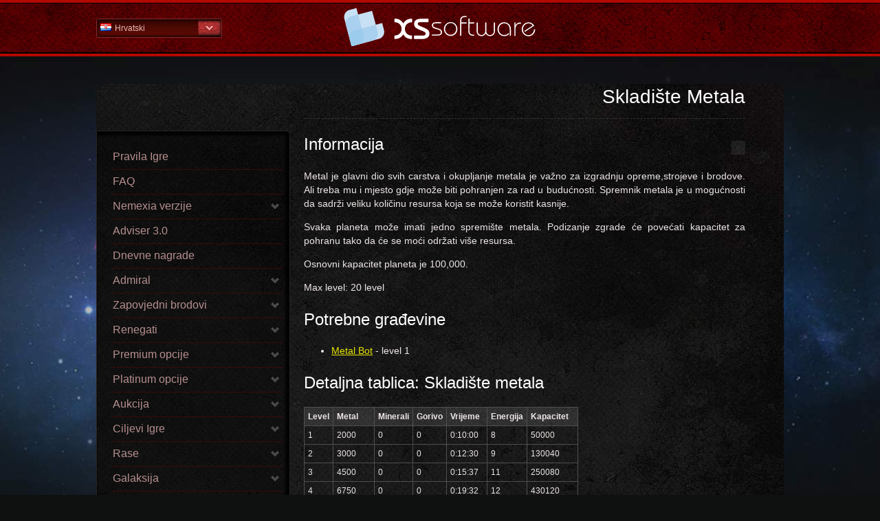

--- FILE ---
content_type: text/html; charset=UTF-8
request_url: https://help.xs-software.com/hr_HR/nemexia-351-241.html
body_size: 98215
content:
<!DOCTYPE html>
<!--[if lt IE 7]>      <html class="no-js lt-ie9 lt-ie8 lt-ie7"> <![endif]-->
<!--[if IE 7]>         <html class="no-js lt-ie9 lt-ie8"> <![endif]-->
<!--[if IE 8]>         <html class="no-js lt-ie9"> <![endif]-->
<!--[if gt IE 8]><!--> <html class="no-js"> <!--<![endif]-->
<head>
<title>XS Software | NEMEXIA help sekcija | Terteths::Građevine | Skladište Metala</title><meta http-equiv="X-UA-Compatible" content="IE=edge,chrome=1" >
<meta name="viewport" content="width=device-width" >
<meta http-equiv="Content-Type" content="text/html; charset=UTF-8" >
<meta name="description" content=" Online Svemirska Pomoć u Igri " >

<link href='http://fonts.googleapis.com/css?family=Ubuntu:400,700|Ubuntu+Condensed&subset=latin,cyrillic-ext,greek-ext,latin-ext' rel='stylesheet' type='text/css'>
<link href="/assets/img/favicon.ico" rel="shortcut icon" type="image/vnd.microsoft.icon" />
<link href="/assets/css/normalize.css" media="screen" rel="stylesheet" type="text/css" ><link href="/assets/css/main.css" media="screen" rel="stylesheet" type="text/css" >
<link href="/assets/css/normalize.css" media="screen" rel="stylesheet" type="text/css" ><link href="/assets/css/help.css" media="screen" rel="stylesheet" type="text/css" >
<link href="/assets/css/main.css" media="screen" rel="stylesheet" type="text/css" >
<link href="/assets/css/normalize.css" media="screen" rel="stylesheet" type="text/css" >

<link href='http://fonts.googleapis.com/css?family=Play:400,700&subset=latin,cyrillic-ext,greek-ext,greek,latin-ext,cyrillic' rel='stylesheet' type='text/css'>
</head>

<body dir="ltr" class="nemexia">


    <header class="wrapper clearfix">
    	<div id="headWrap">
    		<div id="headCont">
		    	<nav class="top-nav right">
	<div class="arrowNav"></div>
    <ul class="clearfix">
                <li>
            <a title="Arabic - Saudi Arabia" href="/ar_SA/nemexia-351-241.html" class="">
                <span class="flag ar_SA"></span>
                عربي            </a>
        </li>
                <li>
            <a title="Bulgarian - Bulgaria" href="/bg_BG/nemexia-351-241.html" class="">
                <span class="flag bg_BG"></span>
                Български            </a>
        </li>
                <li>
            <a title="Croatian - Croatia" href="/hr_HR/nemexia-351-241.html" class="active">
                <span class="flag hr_HR"></span>
                Hrvatski            </a>
        </li>
                <li>
            <a title="Czech - Czech Republic" href="/cz_CZ/nemexia-351-241.html" class="">
                <span class="flag cz_CZ"></span>
                Česky            </a>
        </li>
                <li>
            <a title="English - Global" href="/en_EN/nemexia-351-241.html" class="">
                <span class="flag en_EN"></span>
                English            </a>
        </li>
                <li>
            <a title="Farsi - Iran" href="/ir_IR/nemexia-351-241.html" class="">
                <span class="flag ir_IR"></span>
                پارسی            </a>
        </li>
                <li>
            <a title="French - France" href="/fr_FR/nemexia-351-241.html" class="">
                <span class="flag fr_FR"></span>
                Français            </a>
        </li>
                <li>
            <a title="German - Germany" href="/de_DE/nemexia-351-241.html" class="">
                <span class="flag de_DE"></span>
                Deutsch            </a>
        </li>
                <li>
            <a title="Greek - Greece" href="/gr_GR/nemexia-351-241.html" class="">
                <span class="flag gr_GR"></span>
                Ελληνικά            </a>
        </li>
                <li>
            <a title="Hungarian - Hungary" href="/hu_HU/nemexia-351-241.html" class="">
                <span class="flag hu_HU"></span>
                Magyar            </a>
        </li>
                <li>
            <a title="Italian - Italy" href="/it_IT/nemexia-351-241.html" class="">
                <span class="flag it_IT"></span>
                Italiano            </a>
        </li>
                <li>
            <a title="Polish - Poland" href="/pl_PL/nemexia-351-241.html" class="">
                <span class="flag pl_PL"></span>
                Polski            </a>
        </li>
                <li>
            <a title="Portuguese - Brazil" href="/pt_BR/nemexia-351-241.html" class="">
                <span class="flag pt_BR"></span>
                Português - Brazil            </a>
        </li>
                <li>
            <a title="Romania - Romania" href="/ro_RO/nemexia-351-241.html" class="">
                <span class="flag ro_RO"></span>
                Română            </a>
        </li>
                <li>
            <a title="Slovak - Slovakia" href="/sk_SK/nemexia-351-241.html" class="">
                <span class="flag sk_SK"></span>
                Slovenčina            </a>
        </li>
                <li>
            <a title="Spanish - Spain" href="/es_ES/nemexia-351-241.html" class="">
                <span class="flag es_ES"></span>
                Español            </a>
        </li>
                <li>
            <a title="Turkish - Turkey" href="/tr_TR/nemexia-351-241.html" class="">
                <span class="flag tr_TR"></span>
                Türkçe            </a>
        </li>
        </ul>
    <span class="current"><span class="flag hr_HR"></span>Hrvatski</span>
</nav>


						        <a href="/hr_HR/nemexia.html" title="Dobrodošli u help sekciji igre" id="logo">
		            Pomoć Početna				</a>
						        
		        <!--<div id="search">
			        <input type="text" value="Traži...">
			        <input type="button" value="">
		        </div>-->
		
		        
    		</div>
    	</div>

<!-- content start -->
<div class="content wrapper">
    <section class="content-inner clearfix">



<div class="clearfix">

    <aside id="gamesAside">
    
    
    

<!-- Topics tree start -->
<ul id="topics-tree">


                <li class="">
    	<div class="selectedTic"></div>
        <a href="/hr_HR/nemexia-1.html" title="Pravila Igre">
            Pravila Igre        </a>
    </li>
    

                <li class="">
    	<div class="selectedTic"></div>
        <a href="/hr_HR/nemexia-246.html" title="FAQ">
            FAQ        </a>
    </li>
    

                <li class=""><span role="link" title="Nemexia verzije">Nemexia verzije</span>
        <!-- Subtopics start -->
        <ul>
        
                        <li class="">
            	<div class="selectedTic"></div>
                <a href="/hr_HR/nemexia-1222-1221.html" title="Nemexia 3.5">
                    Nemexia 3.5                </a>
            </li>
                </ul>
        <!-- Subtopics end -->
    </li>
    

                <li class="">
    	<div class="selectedTic"></div>
        <a href="/hr_HR/nemexia-229.html" title="Adviser 3.0">
            Adviser 3.0        </a>
    </li>
    

                <li class="">
    	<div class="selectedTic"></div>
        <a href="/hr_HR/nemexia-171.html" title="Dnevne nagrade">
            Dnevne nagrade        </a>
    </li>
    

                <li class=""><span role="link" title="Admiral">Admiral</span>
        <!-- Subtopics start -->
        <ul>
        
                        <li class="">
            	<div class="selectedTic"></div>
                <a href="/hr_HR/nemexia-144-34.html" title="Pregled admirala">
                    Pregled admirala                </a>
            </li>
        
                        <li class="">
            	<div class="selectedTic"></div>
                <a href="/hr_HR/nemexia-144-71.html" title="Statistike admirala">
                    Statistike admirala                </a>
            </li>
        
                        <li class="">
            	<div class="selectedTic"></div>
                <a href="/hr_HR/nemexia-144-107.html" title="Vje&scaron;tine admirala">
                    Vje&scaron;tine admirala                </a>
            </li>
                </ul>
        <!-- Subtopics end -->
    </li>
    

                <li class=""><span role="link" title="Zapovjedni brodovi">Zapovjedni brodovi</span>
        <!-- Subtopics start -->
        <ul>
        
                        <li class="">
            	<div class="selectedTic"></div>
                <a href="/hr_HR/nemexia-192-35.html" title="Pregled brodova">
                    Pregled brodova                </a>
            </li>
        
                        <li class="">
            	<div class="selectedTic"></div>
                <a href="/hr_HR/nemexia-192-72.html" title="Corsair">
                    Corsair                </a>
            </li>
        
                        <li class="">
            	<div class="selectedTic"></div>
                <a href="/hr_HR/nemexia-192-108.html" title="Hunter">
                    Hunter                </a>
            </li>
        
                        <li class="">
            	<div class="selectedTic"></div>
                <a href="/hr_HR/nemexia-192-141.html" title="Executor">
                    Executor                </a>
            </li>
        
                        <li class="">
            	<div class="selectedTic"></div>
                <a href="/hr_HR/nemexia-192-169.html" title="Juggernaut">
                    Juggernaut                </a>
            </li>
        
                        <li class="">
            	<div class="selectedTic"></div>
                <a href="/hr_HR/nemexia-192-191.html" title="Typhoon">
                    Typhoon                </a>
            </li>
        
                        <li class="">
            	<div class="selectedTic"></div>
                <a href="/hr_HR/nemexia-192-210.html" title="Viper">
                    Viper                </a>
            </li>
        
                        <li class="">
            	<div class="selectedTic"></div>
                <a href="/hr_HR/nemexia-192-228.html" title="Corruptor">
                    Corruptor                </a>
            </li>
        
                        <li class="">
            	<div class="selectedTic"></div>
                <a href="/hr_HR/nemexia-192-245.html" title="&Scaron;korpion">
                    &Scaron;korpion                </a>
            </li>
        
                        <li class="">
            	<div class="selectedTic"></div>
                <a href="/hr_HR/nemexia-192-258.html" title="Annihilator">
                    Annihilator                </a>
            </li>
        
                        <li class="">
            	<div class="selectedTic"></div>
                <a href="/hr_HR/nemexia-192-271.html" title="Regenerator">
                    Regenerator                </a>
            </li>
                </ul>
        <!-- Subtopics end -->
    </li>
    

                <li class=""><span role="link" title="Renegati">Renegati</span>
        <!-- Subtopics start -->
        <ul>
        
                        <li class="">
            	<div class="selectedTic"></div>
                <a href="/hr_HR/nemexia-111-37.html" title="Renegati">
                    Renegati                </a>
            </li>
        
                        <li class="">
            	<div class="selectedTic"></div>
                <a href="/hr_HR/nemexia-111-143.html" title="Brodovi renegata">
                    Brodovi renegata                </a>
            </li>
        
                        <li class="">
            	<div class="selectedTic"></div>
                <a href="/hr_HR/nemexia-111-110.html" title="Napad na renegate">
                    Napad na renegate                </a>
            </li>
        
                        <li class="">
            	<div class="selectedTic"></div>
                <a href="/hr_HR/nemexia-111-74.html" title="&Scaron;pijunaža renegata">
                    &Scaron;pijunaža renegata                </a>
            </li>
                </ul>
        <!-- Subtopics end -->
    </li>
    

                <li class=""><span role="link" title="Premium opcije">Premium opcije</span>
        <!-- Subtopics start -->
        <ul>
        
                        <li class="">
            	<div class="selectedTic"></div>
                <a href="/hr_HR/nemexia-259-145.html" title="Krediti">
                    Krediti                </a>
            </li>
        
                        <li class="">
            	<div class="selectedTic"></div>
                <a href="/hr_HR/nemexia-259-1216.html" title="Kapsule">
                    Kapsule                </a>
            </li>
        
                        <li class="">
            	<div class="selectedTic"></div>
                <a href="/hr_HR/nemexia-259-282.html" title="Premium račun">
                    Premium račun                </a>
            </li>
        
                        <li class="">
            	<div class="selectedTic"></div>
                <a href="/hr_HR/nemexia-259-315.html" title="Specijalnosti">
                    Specijalnosti                </a>
            </li>
        
                        <li class="">
            	<div class="selectedTic"></div>
                <a href="/hr_HR/nemexia-259-172.html" title="Galaktičko osiguranje">
                    Galaktičko osiguranje                </a>
            </li>
        
                        <li class="">
            	<div class="selectedTic"></div>
                <a href="/hr_HR/nemexia-259-113.html" title="Potro&scaron;ni predmeti">
                    Potro&scaron;ni predmeti                </a>
            </li>
        
                        <li class="">
            	<div class="selectedTic"></div>
                <a href="/hr_HR/nemexia-259-303.html" title="Kupovina resursa">
                    Kupovina resursa                </a>
            </li>
        
                        <li class="">
            	<div class="selectedTic"></div>
                <a href="/hr_HR/nemexia-259-193.html" title="Instant izgradnja">
                    Instant izgradnja                </a>
            </li>
        
                        <li class="">
            	<div class="selectedTic"></div>
                <a href="/hr_HR/nemexia-259-212.html" title="Instant istraživanje">
                    Instant istraživanje                </a>
            </li>
        
                        <li class="">
            	<div class="selectedTic"></div>
                <a href="/hr_HR/nemexia-259-260.html" title="Ozone kupnja">
                    Ozone kupnja                </a>
            </li>
        
                        <li class="">
            	<div class="selectedTic"></div>
                <a href="/hr_HR/nemexia-259-291.html" title="Protekcija">
                    Protekcija                </a>
            </li>
        
                        <li class="">
            	<div class="selectedTic"></div>
                <a href="/hr_HR/nemexia-259-321.html" title="Modus odsustva">
                    Modus odsustva                </a>
            </li>
        
                        <li class="">
            	<div class="selectedTic"></div>
                <a href="/hr_HR/nemexia-259-309.html" title="Svemirske avanture">
                    Svemirske avanture                </a>
            </li>
        
                        <li class="">
            	<div class="selectedTic"></div>
                <a href="/hr_HR/nemexia-259-77.html" title="Promjena imena">
                    Promjena imena                </a>
            </li>
        
                        <li class="">
            	<div class="selectedTic"></div>
                <a href="/hr_HR/nemexia-259-247.html" title="Ime korisnika - u boji">
                    Ime korisnika - u boji                </a>
            </li>
        
                        <li class="">
            	<div class="selectedTic"></div>
                <a href="/hr_HR/nemexia-259-273.html" title="Slika planete">
                    Slika planete                </a>
            </li>
        
                        <li class="">
            	<div class="selectedTic"></div>
                <a href="/hr_HR/nemexia-259-297.html" title="Premjestite va&scaron; planet">
                    Premjestite va&scaron; planet                </a>
            </li>
        
                        <li class="">
            	<div class="selectedTic"></div>
                <a href="/hr_HR/nemexia-259-3.html" title="Savezni logo">
                    Savezni logo                </a>
            </li>
        
                        <li class="">
            	<div class="selectedTic"></div>
                <a href="/hr_HR/nemexia-259-40.html" title="Obojano ime saveza">
                    Obojano ime saveza                </a>
            </li>
        
                        <li class="">
            	<div class="selectedTic"></div>
                <a href="/hr_HR/nemexia-259-327.html" title="Vaučeri">
                    Vaučeri                </a>
            </li>
        
                        <li class="">
            	<div class="selectedTic"></div>
                <a href="/hr_HR/nemexia-259-230.html" title="Motivacija">
                    Motivacija                </a>
            </li>
        
                        <li class="">
            	<div class="selectedTic"></div>
                <a href="/hr_HR/nemexia-259-1218.html" title="Specijalne ponude">
                    Specijalne ponude                </a>
            </li>
                </ul>
        <!-- Subtopics end -->
    </li>
    

                <li class=""><span role="link" title="Platinum opcije">Platinum opcije</span>
        <!-- Subtopics start -->
        <ul>
        
                        <li class="">
            	<div class="selectedTic"></div>
                <a href="/hr_HR/nemexia-272-281.html" title="Platinum program">
                    Platinum program                </a>
            </li>
        
                        <li class="">
            	<div class="selectedTic"></div>
                <a href="/hr_HR/nemexia-272-2.html" title="Zvjezdice">
                    Zvjezdice                </a>
            </li>
        
                        <li class="">
            	<div class="selectedTic"></div>
                <a href="/hr_HR/nemexia-272-39.html" title="Platinum Premium račun">
                    Platinum Premium račun                </a>
            </li>
        
                        <li class="">
            	<div class="selectedTic"></div>
                <a href="/hr_HR/nemexia-272-76.html" title="Platinum protekcija">
                    Platinum protekcija                </a>
            </li>
        
                        <li class="">
            	<div class="selectedTic"></div>
                <a href="/hr_HR/nemexia-272-112.html" title="Platinum modus odsustva">
                    Platinum modus odsustva                </a>
            </li>
                </ul>
        <!-- Subtopics end -->
    </li>
    

                <li class=""><span role="link" title="Aukcija">Aukcija</span>
        <!-- Subtopics start -->
        <ul>
        
                        <li class="">
            	<div class="selectedTic"></div>
                <a href="/hr_HR/nemexia-290-36.html" title="Pregled aukcije">
                    Pregled aukcije                </a>
            </li>
        
                        <li class="">
            	<div class="selectedTic"></div>
                <a href="/hr_HR/nemexia-290-109.html" title="Nadmetanje u aukciji">
                    Nadmetanje u aukciji                </a>
            </li>
        
                        <li class="">
            	<div class="selectedTic"></div>
                <a href="/hr_HR/nemexia-290-142.html" title="Kupovina u aukciji">
                    Kupovina u aukciji                </a>
            </li>
        
                        <li class="">
            	<div class="selectedTic"></div>
                <a href="/hr_HR/nemexia-290-73.html" title="Paketi aukcije">
                    Paketi aukcije                </a>
            </li>
        
                        <li class="">
            	<div class="selectedTic"></div>
                <a href="/hr_HR/nemexia-290-170.html" title="Osvojeni paketi">
                    Osvojeni paketi                </a>
            </li>
                </ul>
        <!-- Subtopics end -->
    </li>
    

                <li class=""><span role="link" title="Ciljevi Igre">Ciljevi Igre</span>
        <!-- Subtopics start -->
        <ul>
        
                        <li class="">
            	<div class="selectedTic"></div>
                <a href="/hr_HR/nemexia-296-4.html" title="Cilj igre">
                    Cilj igre                </a>
            </li>
        
                        <li class="">
            	<div class="selectedTic"></div>
                <a href="/hr_HR/nemexia-296-41.html" title="Timska Planeta">
                    Timska Planeta                </a>
            </li>
        
                        <li class="">
            	<div class="selectedTic"></div>
                <a href="/hr_HR/nemexia-296-78.html" title="Kristali">
                    Kristali                </a>
            </li>
        
                        <li class="">
            	<div class="selectedTic"></div>
                <a href="/hr_HR/nemexia-296-114.html" title="Obelisks">
                    Obelisks                </a>
            </li>
        
                        <li class="">
            	<div class="selectedTic"></div>
                <a href="/hr_HR/nemexia-296-146.html" title="Glavni Galaktički Prolaz (GGP)">
                    Glavni Galaktički Prolaz (GGP)                </a>
            </li>
                </ul>
        <!-- Subtopics end -->
    </li>
    

                <li class=""><span role="link" title="Rase">Rase</span>
        <!-- Subtopics start -->
        <ul>
        
                        <li class="">
            	<div class="selectedTic"></div>
                <a href="/hr_HR/nemexia-302-5.html" title="Pregled Rasa">
                    Pregled Rasa                </a>
            </li>
        
                        <li class="">
            	<div class="selectedTic"></div>
                <a href="/hr_HR/nemexia-302-42.html" title="Konfederacija">
                    Konfederacija                </a>
            </li>
        
                        <li class="">
            	<div class="selectedTic"></div>
                <a href="/hr_HR/nemexia-302-79.html" title="Terteths">
                    Terteths                </a>
            </li>
        
                        <li class="">
            	<div class="selectedTic"></div>
                <a href="/hr_HR/nemexia-302-115.html" title="Noxis">
                    Noxis                </a>
            </li>
                </ul>
        <!-- Subtopics end -->
    </li>
    

                <li class=""><span role="link" title="Galaksija">Galaksija</span>
        <!-- Subtopics start -->
        <ul>
        
                        <li class="">
            	<div class="selectedTic"></div>
                <a href="/hr_HR/nemexia-314-6.html" title="Pregled Galaksije">
                    Pregled Galaksije                </a>
            </li>
        
                        <li class="">
            	<div class="selectedTic"></div>
                <a href="/hr_HR/nemexia-314-173.html" title="Legenda">
                    Legenda                </a>
            </li>
        
                        <li class="">
            	<div class="selectedTic"></div>
                <a href="/hr_HR/nemexia-314-80.html" title="Planete">
                    Planete                </a>
            </li>
        
                        <li class="">
            	<div class="selectedTic"></div>
                <a href="/hr_HR/nemexia-314-116.html" title="Timska planeta">
                    Timska planeta                </a>
            </li>
        
                        <li class="">
            	<div class="selectedTic"></div>
                <a href="/hr_HR/nemexia-314-43.html" title="Sunce">
                    Sunce                </a>
            </li>
        
                        <li class="">
            	<div class="selectedTic"></div>
                <a href="/hr_HR/nemexia-314-147.html" title="Asteroidi">
                    Asteroidi                </a>
            </li>
                </ul>
        <!-- Subtopics end -->
    </li>
    

                <li class=""><span role="link" title="Svijetovi">Svijetovi</span>
        <!-- Subtopics start -->
        <ul>
        
                        <li class="">
            	<div class="selectedTic"></div>
                <a href="/hr_HR/nemexia-308-33.html" title="Pregled svijetova">
                    Pregled svijetova                </a>
            </li>
        
                        <li class="">
            	<div class="selectedTic"></div>
                <a href="/hr_HR/nemexia-308-70.html" title="Deathmatch">
                    Deathmatch                </a>
            </li>
        
                        <li class="">
            	<div class="selectedTic"></div>
                <a href="/hr_HR/nemexia-308-106.html" title="Restartiranje svijetova">
                    Restartiranje svijetova                </a>
            </li>
                </ul>
        <!-- Subtopics end -->
    </li>
    

                <li class=""><span role="link" title="Slučajna događanja">Slučajna događanja</span>
        <!-- Subtopics start -->
        <ul>
        
                        <li class="">
            	<div class="selectedTic"></div>
                <a href="/hr_HR/nemexia-320-31.html" title="Pregled slučajnih događanja">
                    Pregled slučajnih događanja                </a>
            </li>
        
                        <li class="">
            	<div class="selectedTic"></div>
                <a href="/hr_HR/nemexia-320-68.html" title="Pozitivni slučajni događaji">
                    Pozitivni slučajni događaji                </a>
            </li>
        
                        <li class="">
            	<div class="selectedTic"></div>
                <a href="/hr_HR/nemexia-320-104.html" title=" Negativni slučajni događaji">
                     Negativni slučajni događaji                </a>
            </li>
                </ul>
        <!-- Subtopics end -->
    </li>
    

                <li class=""><span role="link" title="Planeta">Planeta</span>
        <!-- Subtopics start -->
        <ul>
        
                        <li class="">
            	<div class="selectedTic"></div>
                <a href="/hr_HR/nemexia-326-8.html" title="Pregled planeta">
                    Pregled planeta                </a>
            </li>
        
                        <li class="">
            	<div class="selectedTic"></div>
                <a href="/hr_HR/nemexia-326-175.html" title="Postavke planete">
                    Postavke planete                </a>
            </li>
        
                        <li class="">
            	<div class="selectedTic"></div>
                <a href="/hr_HR/nemexia-326-45.html" title="Zone">
                    Zone                </a>
            </li>
        
                        <li class="">
            	<div class="selectedTic"></div>
                <a href="/hr_HR/nemexia-326-82.html" title="Niz Planeta">
                    Niz Planeta                </a>
            </li>
        
                        <li class="">
            	<div class="selectedTic"></div>
                <a href="/hr_HR/nemexia-326-118.html" title="Kolonizacija planete">
                    Kolonizacija planete                </a>
            </li>
        
                        <li class="">
            	<div class="selectedTic"></div>
                <a href="/hr_HR/nemexia-326-149.html" title="Uni&scaron;tenje planete">
                    Uni&scaron;tenje planete                </a>
            </li>
                </ul>
        <!-- Subtopics end -->
    </li>
    

                <li class=""><span role="link" title="Građevine">Građevine</span>
        <!-- Subtopics start -->
        <ul>
        
                        <li class="">
            	<div class="selectedTic"></div>
                <a href="/hr_HR/nemexia-331-18.html" title="Pregled Građevina">
                    Pregled Građevina                </a>
            </li>
        
                        <li class="">
            	<div class="selectedTic"></div>
                <a href="/hr_HR/nemexia-331-55.html" title="Uništenje Građevina">
                    Uništenje Građevina                </a>
            </li>
                </ul>
        <!-- Subtopics end -->
    </li>
    

                <li class=""><span role="link" title="Resursi">Resursi</span>
        <!-- Subtopics start -->
        <ul>
        
                        <li class="">
            	<div class="selectedTic"></div>
                <a href="/hr_HR/nemexia-329-7.html" title="Pregled resursa">
                    Pregled resursa                </a>
            </li>
        
                        <li class="">
            	<div class="selectedTic"></div>
                <a href="/hr_HR/nemexia-329-44.html" title="Metal">
                    Metal                </a>
            </li>
        
                        <li class="">
            	<div class="selectedTic"></div>
                <a href="/hr_HR/nemexia-329-81.html" title="Minerali">
                    Minerali                </a>
            </li>
        
                        <li class="">
            	<div class="selectedTic"></div>
                <a href="/hr_HR/nemexia-329-117.html" title="Gorivo">
                    Gorivo                </a>
            </li>
        
                        <li class="">
            	<div class="selectedTic"></div>
                <a href="/hr_HR/nemexia-329-213.html" title="Ostaci">
                    Ostaci                </a>
            </li>
        
                        <li class="">
            	<div class="selectedTic"></div>
                <a href="/hr_HR/nemexia-329-148.html" title="Energija">
                    Energija                </a>
            </li>
        
                        <li class="">
            	<div class="selectedTic"></div>
                <a href="/hr_HR/nemexia-329-174.html" title="Populacija">
                    Populacija                </a>
            </li>
        
                        <li class="">
            	<div class="selectedTic"></div>
                <a href="/hr_HR/nemexia-329-194.html" title="Ozon">
                    Ozon                </a>
            </li>
                </ul>
        <!-- Subtopics end -->
    </li>
    

                <li class=""><span role="link" title="Znanost">Znanost</span>
        <!-- Subtopics start -->
        <ul>
        
                        <li class="">
            	<div class="selectedTic"></div>
                <a href="/hr_HR/nemexia-333-10.html" title="Pregled Znanosti">
                    Pregled Znanosti                </a>
            </li>
        
                        <li class="">
            	<div class="selectedTic"></div>
                <a href="/hr_HR/nemexia-333-47.html" title="Fizika">
                    Fizika                </a>
            </li>
        
                        <li class="">
            	<div class="selectedTic"></div>
                <a href="/hr_HR/nemexia-333-84.html" title="Kemija">
                    Kemija                </a>
            </li>
        
                        <li class="">
            	<div class="selectedTic"></div>
                <a href="/hr_HR/nemexia-333-120.html" title="Matematika">
                    Matematika                </a>
            </li>
        
                        <li class="">
            	<div class="selectedTic"></div>
                <a href="/hr_HR/nemexia-333-151.html" title="Astronomija">
                    Astronomija                </a>
            </li>
        
                        <li class="">
            	<div class="selectedTic"></div>
                <a href="/hr_HR/nemexia-333-177.html" title="Špijunaža">
                    Špijunaža                </a>
            </li>
        
                        <li class="">
            	<div class="selectedTic"></div>
                <a href="/hr_HR/nemexia-333-196.html" title="Radarski sustavi">
                    Radarski sustavi                </a>
            </li>
        
                        <li class="">
            	<div class="selectedTic"></div>
                <a href="/hr_HR/nemexia-333-215.html" title="Obrana brodova">
                    Obrana brodova                </a>
            </li>
        
                        <li class="">
            	<div class="selectedTic"></div>
                <a href="/hr_HR/nemexia-333-249.html" title="Mlazni motori">
                    Mlazni motori                </a>
            </li>
        
                        <li class="">
            	<div class="selectedTic"></div>
                <a href="/hr_HR/nemexia-333-232.html" title="Gorive ćelije">
                    Gorive ćelije                </a>
            </li>
        
                        <li class="">
            	<div class="selectedTic"></div>
                <a href="/hr_HR/nemexia-333-262.html" title="Laserska znanost">
                    Laserska znanost                </a>
            </li>
        
                        <li class="">
            	<div class="selectedTic"></div>
                <a href="/hr_HR/nemexia-333-274.html" title="Ion znanost">
                    Ion znanost                </a>
            </li>
        
                        <li class="">
            	<div class="selectedTic"></div>
                <a href="/hr_HR/nemexia-333-283.html" title="Plazma znanost">
                    Plazma znanost                </a>
            </li>
        
                        <li class="">
            	<div class="selectedTic"></div>
                <a href="/hr_HR/nemexia-333-292.html" title="Ekologija">
                    Ekologija                </a>
            </li>
        
                        <li class="">
            	<div class="selectedTic"></div>
                <a href="/hr_HR/nemexia-333-298.html" title="Hyperspace">
                    Hyperspace                </a>
            </li>
        
                        <li class="">
            	<div class="selectedTic"></div>
                <a href="/hr_HR/nemexia-333-304.html" title="Paralelni svjetovi">
                    Paralelni svjetovi                </a>
            </li>
        
                        <li class="">
            	<div class="selectedTic"></div>
                <a href="/hr_HR/nemexia-333-328.html" title="Trenutna izgradnja">
                    Trenutna izgradnja                </a>
            </li>
        
                        <li class="">
            	<div class="selectedTic"></div>
                <a href="/hr_HR/nemexia-333-310.html" title="Laki oklop">
                    Laki oklop                </a>
            </li>
        
                        <li class="">
            	<div class="selectedTic"></div>
                <a href="/hr_HR/nemexia-333-316.html" title="Polute&scaron;ki oklop">
                    Polute&scaron;ki oklop                </a>
            </li>
        
                        <li class="">
            	<div class="selectedTic"></div>
                <a href="/hr_HR/nemexia-333-322.html" title="Te&scaron;ki oklop">
                    Te&scaron;ki oklop                </a>
            </li>
        
                        <li class="">
            	<div class="selectedTic"></div>
                <a href="/hr_HR/nemexia-333-330.html" title="Prisilni napad">
                    Prisilni napad                </a>
            </li>
        
                        <li class="">
            	<div class="selectedTic"></div>
                <a href="/hr_HR/nemexia-333-332.html" title="Brza obrana">
                    Brza obrana                </a>
            </li>
        
                        <li class="">
            	<div class="selectedTic"></div>
                <a href="/hr_HR/nemexia-333-334.html" title="Kritična &scaron;teta">
                    Kritična &scaron;teta                </a>
            </li>
                </ul>
        <!-- Subtopics end -->
    </li>
    

                <li class=""><span role="link" title="Brodovi">Brodovi</span>
        <!-- Subtopics start -->
        <ul>
        
                        <li class="">
            	<div class="selectedTic"></div>
                <a href="/hr_HR/nemexia-335-16.html" title="Pregled brodova">
                    Pregled brodova                </a>
            </li>
        
                        <li class="">
            	<div class="selectedTic"></div>
                <a href="/hr_HR/nemexia-335-90.html" title="Oružje brodova">
                    Oružje brodova                </a>
            </li>
        
                        <li class="">
            	<div class="selectedTic"></div>
                <a href="/hr_HR/nemexia-335-126.html" title="Štit Brodova">
                    Štit Brodova                </a>
            </li>
        
                        <li class="">
            	<div class="selectedTic"></div>
                <a href="/hr_HR/nemexia-335-53.html" title="Karakteristike brodova">
                    Karakteristike brodova                </a>
            </li>
        
                        <li class="">
            	<div class="selectedTic"></div>
                <a href="/hr_HR/nemexia-335-155.html" title="Nadogradnja brodova">
                    Nadogradnja brodova                </a>
            </li>
                </ul>
        <!-- Subtopics end -->
    </li>
    

                <li class=""><span role="link" title="Specijalne vje&scaron;tine">Specijalne vje&scaron;tine</span>
        <!-- Subtopics start -->
        <ul>
        
                        <li class="">
            	<div class="selectedTic"></div>
                <a href="/hr_HR/nemexia-336-28.html" title="Pregled vje&scaron;tina">
                    Pregled vje&scaron;tina                </a>
            </li>
        
                        <li class="">
            	<div class="selectedTic"></div>
                <a href="/hr_HR/nemexia-336-65.html" title="Ignor oklop">
                    Ignor oklop                </a>
            </li>
        
                        <li class="">
            	<div class="selectedTic"></div>
                <a href="/hr_HR/nemexia-336-101.html" title="Opusto&scaron;enje">
                    Opusto&scaron;enje                </a>
            </li>
        
                        <li class="">
            	<div class="selectedTic"></div>
                <a href="/hr_HR/nemexia-336-137.html" title="Bonus život">
                    Bonus život                </a>
            </li>
        
                        <li class="">
            	<div class="selectedTic"></div>
                <a href="/hr_HR/nemexia-336-165.html" title="Pojačan oklop">
                    Pojačan oklop                </a>
            </li>
        
                        <li class="">
            	<div class="selectedTic"></div>
                <a href="/hr_HR/nemexia-336-189.html" title="Oživljavanje">
                    Oživljavanje                </a>
            </li>
        
                        <li class="">
            	<div class="selectedTic"></div>
                <a href="/hr_HR/nemexia-336-208.html" title="Mega snaga">
                    Mega snaga                </a>
            </li>
        
                        <li class="">
            	<div class="selectedTic"></div>
                <a href="/hr_HR/nemexia-336-226.html" title="Smrzavanje">
                    Smrzavanje                </a>
            </li>
        
                        <li class="">
            	<div class="selectedTic"></div>
                <a href="/hr_HR/nemexia-336-243.html" title="Artiljerija">
                    Artiljerija                </a>
            </li>
        
                        <li class="">
            	<div class="selectedTic"></div>
                <a href="/hr_HR/nemexia-336-256.html" title="Detonacija">
                    Detonacija                </a>
            </li>
        
                        <li class="">
            	<div class="selectedTic"></div>
                <a href="/hr_HR/nemexia-336-269.html" title="Uni&scaron;tenje planete">
                    Uni&scaron;tenje planete                </a>
            </li>
                </ul>
        <!-- Subtopics end -->
    </li>
    

                <li class=""><span role="link" title="Obrana">Obrana</span>
        <!-- Subtopics start -->
        <ul>
        
                        <li class="">
            	<div class="selectedTic"></div>
                <a href="/hr_HR/nemexia-337-17.html" title="Pregled obrane">
                    Pregled obrane                </a>
            </li>
        
                        <li class="">
            	<div class="selectedTic"></div>
                <a href="/hr_HR/nemexia-337-91.html" title="Oružja obrane">
                    Oružja obrane                </a>
            </li>
        
                        <li class="">
            	<div class="selectedTic"></div>
                <a href="/hr_HR/nemexia-337-127.html" title="&Scaron;titovi obrane">
                    &Scaron;titovi obrane                </a>
            </li>
        
                        <li class="">
            	<div class="selectedTic"></div>
                <a href="/hr_HR/nemexia-337-54.html" title="Karakteristike obrane">
                    Karakteristike obrane                </a>
            </li>
                </ul>
        <!-- Subtopics end -->
    </li>
    

                <li class=""><span role="link" title="Letovi">Letovi</span>
        <!-- Subtopics start -->
        <ul>
        
                        <li class="">
            	<div class="selectedTic"></div>
                <a href="/hr_HR/nemexia-338-9.html" title="Pregled letova">
                    Pregled letova                </a>
            </li>
        
                        <li class="">
            	<div class="selectedTic"></div>
                <a href="/hr_HR/nemexia-338-83.html" title="Špijunaža">
                    Špijunaža                </a>
            </li>
        
                        <li class="">
            	<div class="selectedTic"></div>
                <a href="/hr_HR/nemexia-338-46.html" title="Transport">
                    Transport                </a>
            </li>
        
                        <li class="">
            	<div class="selectedTic"></div>
                <a href="/hr_HR/nemexia-338-119.html" title="Napad">
                    Napad                </a>
            </li>
        
                        <li class="">
            	<div class="selectedTic"></div>
                <a href="/hr_HR/nemexia-338-150.html" title="Piratski letovi">
                    Piratski letovi                </a>
            </li>
        
                        <li class="">
            	<div class="selectedTic"></div>
                <a href="/hr_HR/nemexia-338-176.html" title="Stacioniranje">
                    Stacioniranje                </a>
            </li>
        
                        <li class="">
            	<div class="selectedTic"></div>
                <a href="/hr_HR/nemexia-338-195.html" title="Recikliranje">
                    Recikliranje                </a>
            </li>
        
                        <li class="">
            	<div class="selectedTic"></div>
                <a href="/hr_HR/nemexia-338-214.html" title="Podr&scaron;ka suncu">
                    Podr&scaron;ka suncu                </a>
            </li>
        
                        <li class="">
            	<div class="selectedTic"></div>
                <a href="/hr_HR/nemexia-338-231.html" title="Kolonizacija">
                    Kolonizacija                </a>
            </li>
        
                        <li class="">
            	<div class="selectedTic"></div>
                <a href="/hr_HR/nemexia-338-248.html" title="Astroplotacija">
                    Astroplotacija                </a>
            </li>
        
                        <li class="">
            	<div class="selectedTic"></div>
                <a href="/hr_HR/nemexia-338-261.html" title="Svemirski let">
                    Svemirski let                </a>
            </li>
                </ul>
        <!-- Subtopics end -->
    </li>
    

                <li class=""><span role="link" title="Bitke">Bitke</span>
        <!-- Subtopics start -->
        <ul>
        
                        <li class="">
            	<div class="selectedTic"></div>
                <a href="/hr_HR/nemexia-339-15.html" title="Borbeni sistem">
                    Borbeni sistem                </a>
            </li>
        
                        <li class="">
            	<div class="selectedTic"></div>
                <a href="/hr_HR/nemexia-339-52.html" title="Borbeno izvješće">
                    Borbeno izvješće                </a>
            </li>
        
                        <li class="">
            	<div class="selectedTic"></div>
                <a href="/hr_HR/nemexia-339-89.html" title="Pregled borbi">
                    Pregled borbi                </a>
            </li>
        
                        <li class="">
            	<div class="selectedTic"></div>
                <a href="/hr_HR/nemexia-339-125.html" title="Simulator borbe">
                    Simulator borbe                </a>
            </li>
                </ul>
        <!-- Subtopics end -->
    </li>
    

                <li class=""><span role="link" title="Savezi">Savezi</span>
        <!-- Subtopics start -->
        <ul>
        
                        <li class="">
            	<div class="selectedTic"></div>
                <a href="/hr_HR/nemexia-340-11.html" title="Pregled saveza">
                    Pregled saveza                </a>
            </li>
        
                        <li class="">
            	<div class="selectedTic"></div>
                <a href="/hr_HR/nemexia-340-1219.html" title="Razine saveza">
                    Razine saveza                </a>
            </li>
        
                        <li class="">
            	<div class="selectedTic"></div>
                <a href="/hr_HR/nemexia-340-1220.html" title="Sposobnosti saveza">
                    Sposobnosti saveza                </a>
            </li>
        
                        <li class="">
            	<div class="selectedTic"></div>
                <a href="/hr_HR/nemexia-340-48.html" title="Vođa saveza">
                    Vođa saveza                </a>
            </li>
        
                        <li class="">
            	<div class="selectedTic"></div>
                <a href="/hr_HR/nemexia-340-85.html" title="Rankovi">
                    Rankovi                </a>
            </li>
        
                        <li class="">
            	<div class="selectedTic"></div>
                <a href="/hr_HR/nemexia-340-121.html" title="Pridruživanje savezu">
                    Pridruživanje savezu                </a>
            </li>
        
                        <li class="">
            	<div class="selectedTic"></div>
                <a href="/hr_HR/nemexia-340-152.html" title="Napu&scaron;tanje saveza">
                    Napu&scaron;tanje saveza                </a>
            </li>
                </ul>
        <!-- Subtopics end -->
    </li>
    

                <li class=""><span role="link" title="Politika">Politika</span>
        <!-- Subtopics start -->
        <ul>
        
                        <li class="">
            	<div class="selectedTic"></div>
                <a href="/hr_HR/nemexia-341-12.html" title="Pregled politika">
                    Pregled politika                </a>
            </li>
        
                        <li class="">
            	<div class="selectedTic"></div>
                <a href="/hr_HR/nemexia-341-86.html" title="Vojni savez">
                    Vojni savez                </a>
            </li>
        
                        <li class="">
            	<div class="selectedTic"></div>
                <a href="/hr_HR/nemexia-341-122.html" title="Pakt o prekidu napadnja (PPN)">
                    Pakt o prekidu napadnja (PPN)                </a>
            </li>
        
                        <li class="">
            	<div class="selectedTic"></div>
                <a href="/hr_HR/nemexia-341-49.html" title="Rat">
                    Rat                </a>
            </li>
                </ul>
        <!-- Subtopics end -->
    </li>
    

                <li class=""><span role="link" title="Timska planeta">Timska planeta</span>
        <!-- Subtopics start -->
        <ul>
        
                        <li class="">
            	<div class="selectedTic"></div>
                <a href="/hr_HR/nemexia-342-13.html" title="Pregled timske planete">
                    Pregled timske planete                </a>
            </li>
        
                        <li class="">
            	<div class="selectedTic"></div>
                <a href="/hr_HR/nemexia-342-50.html" title="Proglašavanje timske planete">
                    Proglašavanje timske planete                </a>
            </li>
        
                        <li class="">
            	<div class="selectedTic"></div>
                <a href="/hr_HR/nemexia-342-87.html" title="Upravljanje timskom planetom">
                    Upravljanje timskom planetom                </a>
            </li>
        
                        <li class="">
            	<div class="selectedTic"></div>
                <a href="/hr_HR/nemexia-342-123.html" title="Zone timske planete">
                    Zone timske planete                </a>
            </li>
        
                        <li class="">
            	<div class="selectedTic"></div>
                <a href="/hr_HR/nemexia-342-153.html" title="Niz timskih planeta ">
                    Niz timskih planeta                 </a>
            </li>
        
                        <li class="">
            	<div class="selectedTic"></div>
                <a href="/hr_HR/nemexia-342-178.html" title="Građevine timske planete">
                    Građevine timske planete                </a>
            </li>
        
                        <li class="">
            	<div class="selectedTic"></div>
                <a href="/hr_HR/nemexia-342-197.html" title="Znanost timske planete">
                    Znanost timske planete                </a>
            </li>
        
                        <li class="">
            	<div class="selectedTic"></div>
                <a href="/hr_HR/nemexia-342-216.html" title="Brodovi timske planete">
                    Brodovi timske planete                </a>
            </li>
        
                        <li class="">
            	<div class="selectedTic"></div>
                <a href="/hr_HR/nemexia-342-233.html" title="Obrana timska planete">
                    Obrana timska planete                </a>
            </li>
                </ul>
        <!-- Subtopics end -->
    </li>
    

                <li class=""><span role="link" title="Timski Letovi">Timski Letovi</span>
        <!-- Subtopics start -->
        <ul>
        
                        <li class="">
            	<div class="selectedTic"></div>
                <a href="/hr_HR/nemexia-343-14.html" title="Pregled timskih letova">
                    Pregled timskih letova                </a>
            </li>
        
                        <li class="">
            	<div class="selectedTic"></div>
                <a href="/hr_HR/nemexia-343-51.html" title="Timska špijunaža">
                    Timska špijunaža                </a>
            </li>
        
                        <li class="">
            	<div class="selectedTic"></div>
                <a href="/hr_HR/nemexia-343-154.html" title="Napad na sunce">
                    Napad na sunce                </a>
            </li>
        
                        <li class="">
            	<div class="selectedTic"></div>
                <a href="/hr_HR/nemexia-343-88.html" title="Timski napad">
                    Timski napad                </a>
            </li>
        
                        <li class="">
            	<div class="selectedTic"></div>
                <a href="/hr_HR/nemexia-343-124.html" title="Timsko recikliranje">
                    Timsko recikliranje                </a>
            </li>
        
                        <li class="">
            	<div class="selectedTic"></div>
                <a href="/hr_HR/nemexia-343-179.html" title="Timsko piratstvo">
                    Timsko piratstvo                </a>
            </li>
        
                        <li class="">
            	<div class="selectedTic"></div>
                <a href="/hr_HR/nemexia-343-198.html" title="Timski svemirski put">
                    Timski svemirski put                </a>
            </li>
                </ul>
        <!-- Subtopics end -->
    </li>
    

                <li class=""><span role="link" title="Konfederacija - Brodovi">Konfederacija - Brodovi</span>
        <!-- Subtopics start -->
        <ul>
        
                        <li class="">
            	<div class="selectedTic"></div>
                <a href="/hr_HR/nemexia-344-19.html" title="Cargoship">
                    Cargoship                </a>
            </li>
        
                        <li class="">
            	<div class="selectedTic"></div>
                <a href="/hr_HR/nemexia-344-56.html" title="Megacargoship">
                    Megacargoship                </a>
            </li>
        
                        <li class="">
            	<div class="selectedTic"></div>
                <a href="/hr_HR/nemexia-344-92.html" title="Scout">
                    Scout                </a>
            </li>
        
                        <li class="">
            	<div class="selectedTic"></div>
                <a href="/hr_HR/nemexia-344-128.html" title="Cruiser">
                    Cruiser                </a>
            </li>
        
                        <li class="">
            	<div class="selectedTic"></div>
                <a href="/hr_HR/nemexia-344-156.html" title="Guardian">
                    Guardian                </a>
            </li>
        
                        <li class="">
            	<div class="selectedTic"></div>
                <a href="/hr_HR/nemexia-344-180.html" title="Battlecruiser">
                    Battlecruiser                </a>
            </li>
        
                        <li class="">
            	<div class="selectedTic"></div>
                <a href="/hr_HR/nemexia-344-199.html" title="Destroyer">
                    Destroyer                </a>
            </li>
        
                        <li class="">
            	<div class="selectedTic"></div>
                <a href="/hr_HR/nemexia-344-217.html" title="Bomber">
                    Bomber                </a>
            </li>
        
                        <li class="">
            	<div class="selectedTic"></div>
                <a href="/hr_HR/nemexia-344-234.html" title="Death Star">
                    Death Star                </a>
            </li>
        
                        <li class="">
            	<div class="selectedTic"></div>
                <a href="/hr_HR/nemexia-344-250.html" title="Colonyship">
                    Colonyship                </a>
            </li>
        
                        <li class="">
            	<div class="selectedTic"></div>
                <a href="/hr_HR/nemexia-344-263.html" title="Recycler">
                    Recycler                </a>
            </li>
        
                        <li class="">
            	<div class="selectedTic"></div>
                <a href="/hr_HR/nemexia-344-275.html" title="Sonde">
                    Sonde                </a>
            </li>
        
                        <li class="">
            	<div class="selectedTic"></div>
                <a href="/hr_HR/nemexia-344-284.html" title="Solar satellite">
                    Solar satellite                </a>
            </li>
                </ul>
        <!-- Subtopics end -->
    </li>
    

                <li class=""><span role="link" title="Tertethi - Brodovi">Tertethi - Brodovi</span>
        <!-- Subtopics start -->
        <ul>
        
                        <li class="">
            	<div class="selectedTic"></div>
                <a href="/hr_HR/nemexia-345-20.html" title="Cargobot">
                    Cargobot                </a>
            </li>
        
                        <li class="">
            	<div class="selectedTic"></div>
                <a href="/hr_HR/nemexia-345-57.html" title="Big Cargobot">
                    Big Cargobot                </a>
            </li>
        
                        <li class="">
            	<div class="selectedTic"></div>
                <a href="/hr_HR/nemexia-345-93.html" title="Rogue fighter">
                    Rogue fighter                </a>
            </li>
        
                        <li class="">
            	<div class="selectedTic"></div>
                <a href="/hr_HR/nemexia-345-129.html" title="Interceptor">
                    Interceptor                </a>
            </li>
        
                        <li class="">
            	<div class="selectedTic"></div>
                <a href="/hr_HR/nemexia-345-157.html" title="Shieldbot">
                    Shieldbot                </a>
            </li>
        
                        <li class="">
            	<div class="selectedTic"></div>
                <a href="/hr_HR/nemexia-345-181.html" title="Space Armada">
                    Space Armada                </a>
            </li>
        
                        <li class="">
            	<div class="selectedTic"></div>
                <a href="/hr_HR/nemexia-345-200.html" title="Goliath">
                    Goliath                </a>
            </li>
        
                        <li class="">
            	<div class="selectedTic"></div>
                <a href="/hr_HR/nemexia-345-218.html" title="Bomberbot">
                    Bomberbot                </a>
            </li>
        
                        <li class="">
            	<div class="selectedTic"></div>
                <a href="/hr_HR/nemexia-345-235.html" title="Titan">
                    Titan                </a>
            </li>
        
                        <li class="">
            	<div class="selectedTic"></div>
                <a href="/hr_HR/nemexia-345-264.html" title="Tanker">
                    Tanker                </a>
            </li>
        
                        <li class="">
            	<div class="selectedTic"></div>
                <a href="/hr_HR/nemexia-345-276.html" title="Spybot">
                    Spybot                </a>
            </li>
        
                        <li class="">
            	<div class="selectedTic"></div>
                <a href="/hr_HR/nemexia-345-251.html" title="Colonybot">
                    Colonybot                </a>
            </li>
        
                        <li class="">
            	<div class="selectedTic"></div>
                <a href="/hr_HR/nemexia-345-285.html" title="Solar satellite">
                    Solar satellite                </a>
            </li>
                </ul>
        <!-- Subtopics end -->
    </li>
    

                <li class=""><span role="link" title="Noxis - Brodovi">Noxis - Brodovi</span>
        <!-- Subtopics start -->
        <ul>
        
                        <li class="">
            	<div class="selectedTic"></div>
                <a href="/hr_HR/nemexia-346-21.html" title="Supplier">
                    Supplier                </a>
            </li>
        
                        <li class="">
            	<div class="selectedTic"></div>
                <a href="/hr_HR/nemexia-346-58.html" title="Megasupplier">
                    Megasupplier                </a>
            </li>
        
                        <li class="">
            	<div class="selectedTic"></div>
                <a href="/hr_HR/nemexia-346-94.html" title="Nox Darth">
                    Nox Darth                </a>
            </li>
        
                        <li class="">
            	<div class="selectedTic"></div>
                <a href="/hr_HR/nemexia-346-130.html" title="Nemesis">
                    Nemesis                </a>
            </li>
        
                        <li class="">
            	<div class="selectedTic"></div>
                <a href="/hr_HR/nemexia-346-158.html" title="Absorber">
                    Absorber                </a>
            </li>
        
                        <li class="">
            	<div class="selectedTic"></div>
                <a href="/hr_HR/nemexia-346-182.html" title="Ghost">
                    Ghost                </a>
            </li>
        
                        <li class="">
            	<div class="selectedTic"></div>
                <a href="/hr_HR/nemexia-346-201.html" title="Hornet">
                    Hornet                </a>
            </li>
        
                        <li class="">
            	<div class="selectedTic"></div>
                <a href="/hr_HR/nemexia-346-219.html" title="Sporethrower">
                    Sporethrower                </a>
            </li>
        
                        <li class="">
            	<div class="selectedTic"></div>
                <a href="/hr_HR/nemexia-346-236.html" title="Queen Nox">
                    Queen Nox                </a>
            </li>
        
                        <li class="">
            	<div class="selectedTic"></div>
                <a href="/hr_HR/nemexia-346-252.html" title="Settler">
                    Settler                </a>
            </li>
        
                        <li class="">
            	<div class="selectedTic"></div>
                <a href="/hr_HR/nemexia-346-265.html" title="Recycle Drone">
                    Recycle Drone                </a>
            </li>
        
                        <li class="">
            	<div class="selectedTic"></div>
                <a href="/hr_HR/nemexia-346-277.html" title="Nox mind">
                    Nox mind                </a>
            </li>
        
                        <li class="">
            	<div class="selectedTic"></div>
                <a href="/hr_HR/nemexia-346-286.html" title="Organic satellite">
                    Organic satellite                </a>
            </li>
                </ul>
        <!-- Subtopics end -->
    </li>
    

                <li class=""><span role="link" title="Konfederacija - Obrana">Konfederacija - Obrana</span>
        <!-- Subtopics start -->
        <ul>
        
                        <li class="">
            	<div class="selectedTic"></div>
                <a href="/hr_HR/nemexia-347-22.html" title="Ballistic turret">
                    Ballistic turret                </a>
            </li>
        
                        <li class="">
            	<div class="selectedTic"></div>
                <a href="/hr_HR/nemexia-347-59.html" title="Laser turret">
                    Laser turret                </a>
            </li>
        
                        <li class="">
            	<div class="selectedTic"></div>
                <a href="/hr_HR/nemexia-347-95.html" title="Ion turret">
                    Ion turret                </a>
            </li>
        
                        <li class="">
            	<div class="selectedTic"></div>
                <a href="/hr_HR/nemexia-347-131.html" title="Plazma turret">
                    Plazma turret                </a>
            </li>
        
                        <li class="">
            	<div class="selectedTic"></div>
                <a href="/hr_HR/nemexia-347-159.html" title="Lasesko-Ionska baterija">
                    Lasesko-Ionska baterija                </a>
            </li>
        
                        <li class="">
            	<div class="selectedTic"></div>
                <a href="/hr_HR/nemexia-347-183.html" title="Plazmeno-Laserska baterija">
                    Plazmeno-Laserska baterija                </a>
            </li>
        
                        <li class="">
            	<div class="selectedTic"></div>
                <a href="/hr_HR/nemexia-347-202.html" title="Ionsko-Plazmena baterija">
                    Ionsko-Plazmena baterija                </a>
            </li>
        
                        <li class="">
            	<div class="selectedTic"></div>
                <a href="/hr_HR/nemexia-347-220.html" title="Turret shield">
                    Turret shield                </a>
            </li>
        
                        <li class="">
            	<div class="selectedTic"></div>
                <a href="/hr_HR/nemexia-347-237.html" title="Planet E-Field">
                    Planet E-Field                </a>
            </li>
                </ul>
        <!-- Subtopics end -->
    </li>
    

                <li class=""><span role="link" title="Terteti - Obrana">Terteti - Obrana</span>
        <!-- Subtopics start -->
        <ul>
        
                        <li class="">
            	<div class="selectedTic"></div>
                <a href="/hr_HR/nemexia-348-23.html" title="Defense matrix">
                    Defense matrix                </a>
            </li>
        
                        <li class="">
            	<div class="selectedTic"></div>
                <a href="/hr_HR/nemexia-348-60.html" title="Laser matrix">
                    Laser matrix                </a>
            </li>
        
                        <li class="">
            	<div class="selectedTic"></div>
                <a href="/hr_HR/nemexia-348-96.html" title="Ion matrix">
                    Ion matrix                </a>
            </li>
        
                        <li class="">
            	<div class="selectedTic"></div>
                <a href="/hr_HR/nemexia-348-132.html" title="Plasma matrix">
                    Plasma matrix                </a>
            </li>
        
                        <li class="">
            	<div class="selectedTic"></div>
                <a href="/hr_HR/nemexia-348-160.html" title="Lasersko-Ionska matrica">
                    Lasersko-Ionska matrica                </a>
            </li>
        
                        <li class="">
            	<div class="selectedTic"></div>
                <a href="/hr_HR/nemexia-348-184.html" title="Plazmeno-Laserska matrica">
                    Plazmeno-Laserska matrica                </a>
            </li>
        
                        <li class="">
            	<div class="selectedTic"></div>
                <a href="/hr_HR/nemexia-348-203.html" title="Ionsko-Plazmena matrica">
                    Ionsko-Plazmena matrica                </a>
            </li>
        
                        <li class="">
            	<div class="selectedTic"></div>
                <a href="/hr_HR/nemexia-348-221.html" title="Matrix shield">
                    Matrix shield                </a>
            </li>
        
                        <li class="">
            	<div class="selectedTic"></div>
                <a href="/hr_HR/nemexia-348-238.html" title="Planetarna matrica">
                    Planetarna matrica                </a>
            </li>
                </ul>
        <!-- Subtopics end -->
    </li>
    

                <li class=""><span role="link" title="Noxis - Obrana">Noxis - Obrana</span>
        <!-- Subtopics start -->
        <ul>
        
                        <li class="">
            	<div class="selectedTic"></div>
                <a href="/hr_HR/nemexia-349-24.html" title="Nox archer">
                    Nox archer                </a>
            </li>
        
                        <li class="">
            	<div class="selectedTic"></div>
                <a href="/hr_HR/nemexia-349-61.html" title="Laser tissue">
                    Laser tissue                </a>
            </li>
        
                        <li class="">
            	<div class="selectedTic"></div>
                <a href="/hr_HR/nemexia-349-97.html" title="Ionsko tkivo">
                    Ionsko tkivo                </a>
            </li>
        
                        <li class="">
            	<div class="selectedTic"></div>
                <a href="/hr_HR/nemexia-349-133.html" title="Plazma tkivo">
                    Plazma tkivo                </a>
            </li>
        
                        <li class="">
            	<div class="selectedTic"></div>
                <a href="/hr_HR/nemexia-349-161.html" title="Lasersko-Ionsko tkivo">
                    Lasersko-Ionsko tkivo                </a>
            </li>
        
                        <li class="">
            	<div class="selectedTic"></div>
                <a href="/hr_HR/nemexia-349-185.html" title="Plazmeno-Lasersko tkivo">
                    Plazmeno-Lasersko tkivo                </a>
            </li>
        
                        <li class="">
            	<div class="selectedTic"></div>
                <a href="/hr_HR/nemexia-349-204.html" title="Ionsko-Plazmeno tkivo">
                    Ionsko-Plazmeno tkivo                </a>
            </li>
        
                        <li class="">
            	<div class="selectedTic"></div>
                <a href="/hr_HR/nemexia-349-222.html" title="Chitin shell">
                    Chitin shell                </a>
            </li>
        
                        <li class="">
            	<div class="selectedTic"></div>
                <a href="/hr_HR/nemexia-349-239.html" title="Surface shell">
                    Surface shell                </a>
            </li>
                </ul>
        <!-- Subtopics end -->
    </li>
    

                <li class=""><span role="link" title="Konfederacija: građevine">Konfederacija: građevine</span>
        <!-- Subtopics start -->
        <ul>
        
                        <li class="">
            	<div class="selectedTic"></div>
                <a href="/hr_HR/nemexia-350-25.html" title="Rudnik Metala">
                    Rudnik Metala                </a>
            </li>
        
                        <li class="">
            	<div class="selectedTic"></div>
                <a href="/hr_HR/nemexia-350-62.html" title="Ekstraktor Minerala">
                    Ekstraktor Minerala                </a>
            </li>
        
                        <li class="">
            	<div class="selectedTic"></div>
                <a href="/hr_HR/nemexia-350-98.html" title="Tvornica Goriva">
                    Tvornica Goriva                </a>
            </li>
        
                        <li class="">
            	<div class="selectedTic"></div>
                <a href="/hr_HR/nemexia-350-134.html" title="Solarni Paneli">
                    Solarni Paneli                </a>
            </li>
        
                        <li class="">
            	<div class="selectedTic"></div>
                <a href="/hr_HR/nemexia-350-162.html" title="Nuklearna Tvornica">
                    Nuklearna Tvornica                </a>
            </li>
        
                        <li class="">
            	<div class="selectedTic"></div>
                <a href="/hr_HR/nemexia-350-186.html" title="Hangari">
                    Hangari                </a>
            </li>
        
                        <li class="">
            	<div class="selectedTic"></div>
                <a href="/hr_HR/nemexia-350-205.html" title="Tvornica">
                    Tvornica                </a>
            </li>
        
                        <li class="">
            	<div class="selectedTic"></div>
                <a href="/hr_HR/nemexia-350-223.html" title="Terteth postrojenje">
                    Terteth postrojenje                </a>
            </li>
        
                        <li class="">
            	<div class="selectedTic"></div>
                <a href="/hr_HR/nemexia-350-240.html" title="Skladište Metala">
                    Skladište Metala                </a>
            </li>
        
                        <li class="">
            	<div class="selectedTic"></div>
                <a href="/hr_HR/nemexia-350-253.html" title="Skladište Minerala">
                    Skladište Minerala                </a>
            </li>
        
                        <li class="">
            	<div class="selectedTic"></div>
                <a href="/hr_HR/nemexia-350-266.html" title="Skladište Goriva">
                    Skladište Goriva                </a>
            </li>
        
                        <li class="">
            	<div class="selectedTic"></div>
                <a href="/hr_HR/nemexia-350-278.html" title="Tvornica Recikliranja">
                    Tvornica Recikliranja                </a>
            </li>
        
                        <li class="">
            	<div class="selectedTic"></div>
                <a href="/hr_HR/nemexia-350-287.html" title="Trgovački centar">
                    Trgovački centar                </a>
            </li>
        
                        <li class="">
            	<div class="selectedTic"></div>
                <a href="/hr_HR/nemexia-350-293.html" title="Trgovina Brodova">
                    Trgovina Brodova                </a>
            </li>
        
                        <li class="">
            	<div class="selectedTic"></div>
                <a href="/hr_HR/nemexia-350-299.html" title="Brodogradilište">
                    Brodogradilište                </a>
            </li>
        
                        <li class="">
            	<div class="selectedTic"></div>
                <a href="/hr_HR/nemexia-350-305.html" title="Laboratorij">
                    Laboratorij                </a>
            </li>
        
                        <li class="">
            	<div class="selectedTic"></div>
                <a href="/hr_HR/nemexia-350-311.html" title="Svemirska luka">
                    Svemirska luka                </a>
            </li>
        
                        <li class="">
            	<div class="selectedTic"></div>
                <a href="/hr_HR/nemexia-350-317.html" title="Država">
                    Država                </a>
            </li>
        
                        <li class="">
            	<div class="selectedTic"></div>
                <a href="/hr_HR/nemexia-350-323.html" title="Banka">
                    Banka                </a>
            </li>
                </ul>
        <!-- Subtopics end -->
    </li>
    

                <li class="active"><span role="link" title="Terteths::Građevine">Terteths::Građevine</span>
        <!-- Subtopics start -->
        <ul>
        
                        <li class="">
            	<div class="selectedTic"></div>
                <a href="/hr_HR/nemexia-351-26.html" title="Metal bot">
                    Metal bot                </a>
            </li>
        
                        <li class="">
            	<div class="selectedTic"></div>
                <a href="/hr_HR/nemexia-351-63.html" title="Mineralni bot">
                    Mineralni bot                </a>
            </li>
        
                        <li class="">
            	<div class="selectedTic"></div>
                <a href="/hr_HR/nemexia-351-99.html" title="Sonda Goriva">
                    Sonda Goriva                </a>
            </li>
        
                        <li class="">
            	<div class="selectedTic"></div>
                <a href="/hr_HR/nemexia-351-135.html" title="Infracrveni transbot">
                    Infracrveni transbot                </a>
            </li>
        
                        <li class="">
            	<div class="selectedTic"></div>
                <a href="/hr_HR/nemexia-351-163.html" title="Uranium bot">
                    Uranium bot                </a>
            </li>
        
                        <li class="">
            	<div class="selectedTic"></div>
                <a href="/hr_HR/nemexia-351-187.html" title="Vault">
                    Vault                </a>
            </li>
        
                        <li class="">
            	<div class="selectedTic"></div>
                <a href="/hr_HR/nemexia-351-206.html" title="Gradilište">
                    Gradilište                </a>
            </li>
        
                        <li class="">
            	<div class="selectedTic"></div>
                <a href="/hr_HR/nemexia-351-224.html" title="Terteth postrojenje">
                    Terteth postrojenje                </a>
            </li>
        
                        <li class="active">
            	<div class="selectedTic"></div>
                <a href="/hr_HR/nemexia-351-241.html" title="Skladište Metala">
                    Skladište Metala                </a>
            </li>
        
                        <li class="">
            	<div class="selectedTic"></div>
                <a href="/hr_HR/nemexia-351-254.html" title="Riznica Minerala">
                    Riznica Minerala                </a>
            </li>
        
                        <li class="">
            	<div class="selectedTic"></div>
                <a href="/hr_HR/nemexia-351-267.html" title="Komora Goriva">
                    Komora Goriva                </a>
            </li>
        
                        <li class="">
            	<div class="selectedTic"></div>
                <a href="/hr_HR/nemexia-351-279.html" title="Smetlište">
                    Smetlište                </a>
            </li>
        
                        <li class="">
            	<div class="selectedTic"></div>
                <a href="/hr_HR/nemexia-351-288.html" title="Trgovački centar">
                    Trgovački centar                </a>
            </li>
        
                        <li class="">
            	<div class="selectedTic"></div>
                <a href="/hr_HR/nemexia-351-294.html" title="Trgovina Brodova">
                    Trgovina Brodova                </a>
            </li>
        
                        <li class="">
            	<div class="selectedTic"></div>
                <a href="/hr_HR/nemexia-351-300.html" title="Brodogradilište">
                    Brodogradilište                </a>
            </li>
        
                        <li class="">
            	<div class="selectedTic"></div>
                <a href="/hr_HR/nemexia-351-306.html" title="Eksperimentalno postrojenje">
                    Eksperimentalno postrojenje                </a>
            </li>
        
                        <li class="">
            	<div class="selectedTic"></div>
                <a href="/hr_HR/nemexia-351-312.html" title="Zvjezdana vrata">
                    Zvjezdana vrata                </a>
            </li>
        
                        <li class="">
            	<div class="selectedTic"></div>
                <a href="/hr_HR/nemexia-351-318.html" title="Palača Regulator">
                    Palača Regulator                </a>
            </li>
        
                        <li class="">
            	<div class="selectedTic"></div>
                <a href="/hr_HR/nemexia-351-324.html" title="Banka">
                    Banka                </a>
            </li>
                </ul>
        <!-- Subtopics end -->
    </li>
    

                <li class=""><span role="link" title="Noxis::Građevine">Noxis::Građevine</span>
        <!-- Subtopics start -->
        <ul>
        
                        <li class="">
            	<div class="selectedTic"></div>
                <a href="/hr_HR/nemexia-352-27.html" title="Ekstraktor Metala">
                    Ekstraktor Metala                </a>
            </li>
        
                        <li class="">
            	<div class="selectedTic"></div>
                <a href="/hr_HR/nemexia-352-64.html" title="Ekstraktor Minerala">
                    Ekstraktor Minerala                </a>
            </li>
        
                        <li class="">
            	<div class="selectedTic"></div>
                <a href="/hr_HR/nemexia-352-100.html" title="Inkubator Goriva">
                    Inkubator Goriva                </a>
            </li>
        
                        <li class="">
            	<div class="selectedTic"></div>
                <a href="/hr_HR/nemexia-352-136.html" title="Solarni absorber">
                    Solarni absorber                </a>
            </li>
        
                        <li class="">
            	<div class="selectedTic"></div>
                <a href="/hr_HR/nemexia-352-164.html" title="Uranium absorber">
                    Uranium absorber                </a>
            </li>
        
                        <li class="">
            	<div class="selectedTic"></div>
                <a href="/hr_HR/nemexia-352-188.html" title="Nesting grounds">
                    Nesting grounds                </a>
            </li>
        
                        <li class="">
            	<div class="selectedTic"></div>
                <a href="/hr_HR/nemexia-352-207.html" title="Mutation cocoon">
                    Mutation cocoon                </a>
            </li>
        
                        <li class="">
            	<div class="selectedTic"></div>
                <a href="/hr_HR/nemexia-352-225.html" title="Hypermutation cocoon">
                    Hypermutation cocoon                </a>
            </li>
        
                        <li class="">
            	<div class="selectedTic"></div>
                <a href="/hr_HR/nemexia-352-242.html" title="Komora metala">
                    Komora metala                </a>
            </li>
        
                        <li class="">
            	<div class="selectedTic"></div>
                <a href="/hr_HR/nemexia-352-255.html" title="Komora minerala">
                    Komora minerala                </a>
            </li>
        
                        <li class="">
            	<div class="selectedTic"></div>
                <a href="/hr_HR/nemexia-352-268.html" title="Plniski balon">
                    Plniski balon                </a>
            </li>
        
                        <li class="">
            	<div class="selectedTic"></div>
                <a href="/hr_HR/nemexia-352-280.html" title="Recikliažni transformator">
                    Recikliažni transformator                </a>
            </li>
        
                        <li class="">
            	<div class="selectedTic"></div>
                <a href="/hr_HR/nemexia-352-289.html" title="Trgovački centar">
                    Trgovački centar                </a>
            </li>
        
                        <li class="">
            	<div class="selectedTic"></div>
                <a href="/hr_HR/nemexia-352-295.html" title="Trgovina brodova">
                    Trgovina brodova                </a>
            </li>
        
                        <li class="">
            	<div class="selectedTic"></div>
                <a href="/hr_HR/nemexia-352-301.html" title="Brodogradilište">
                    Brodogradilište                </a>
            </li>
        
                        <li class="">
            	<div class="selectedTic"></div>
                <a href="/hr_HR/nemexia-352-307.html" title="Overmind">
                    Overmind                </a>
            </li>
        
                        <li class="">
            	<div class="selectedTic"></div>
                <a href="/hr_HR/nemexia-352-313.html" title="Svemirski kanal">
                    Svemirski kanal                </a>
            </li>
        
                        <li class="">
            	<div class="selectedTic"></div>
                <a href="/hr_HR/nemexia-352-319.html" title="Košnica">
                    Košnica                </a>
            </li>
        
                        <li class="">
            	<div class="selectedTic"></div>
                <a href="/hr_HR/nemexia-352-325.html" title="Banka">
                    Banka                </a>
            </li>
                </ul>
        <!-- Subtopics end -->
    </li>
    

                <li class=""><span role="link" title="Bodovi">Bodovi</span>
        <!-- Subtopics start -->
        <ul>
        
                        <li class="">
            	<div class="selectedTic"></div>
                <a href="/hr_HR/nemexia-353-29.html" title="Pregled Bodova">
                    Pregled Bodova                </a>
            </li>
        
                        <li class="">
            	<div class="selectedTic"></div>
                <a href="/hr_HR/nemexia-353-66.html" title="Bodovi Resursa">
                    Bodovi Resursa                </a>
            </li>
        
                        <li class="">
            	<div class="selectedTic"></div>
                <a href="/hr_HR/nemexia-353-102.html" title="Bodovi Borbi">
                    Bodovi Borbi                </a>
            </li>
        
                        <li class="">
            	<div class="selectedTic"></div>
                <a href="/hr_HR/nemexia-353-138.html" title="Ukupni Bodovi">
                    Ukupni Bodovi                </a>
            </li>
        
                        <li class="">
            	<div class="selectedTic"></div>
                <a href="/hr_HR/nemexia-353-166.html" title="Bodovi Saveza">
                    Bodovi Saveza                </a>
            </li>
                </ul>
        <!-- Subtopics end -->
    </li>
    

                <li class=""><span role="link" title="Poredak">Poredak</span>
        <!-- Subtopics start -->
        <ul>
        
                        <li class="">
            	<div class="selectedTic"></div>
                <a href="/hr_HR/nemexia-354-30.html" title="Pregled Poretka">
                    Pregled Poretka                </a>
            </li>
        
                        <li class="">
            	<div class="selectedTic"></div>
                <a href="/hr_HR/nemexia-354-67.html" title="Poredak igrača">
                    Poredak igrača                </a>
            </li>
        
                        <li class="">
            	<div class="selectedTic"></div>
                <a href="/hr_HR/nemexia-354-103.html" title="Poredak saveza">
                    Poredak saveza                </a>
            </li>
        
                        <li class="">
            	<div class="selectedTic"></div>
                <a href="/hr_HR/nemexia-354-139.html" title="Hall of fame">
                    Hall of fame                </a>
            </li>
        
                        <li class="">
            	<div class="selectedTic"></div>
                <a href="/hr_HR/nemexia-354-1217.html" title="Hardcore poredak">
                    Hardcore poredak                </a>
            </li>
        
                        <li class="">
            	<div class="selectedTic"></div>
                <a href="/hr_HR/nemexia-354-167.html" title="Nagrade na kraju runde">
                    Nagrade na kraju runde                </a>
            </li>
                </ul>
        <!-- Subtopics end -->
    </li>
    

                <li class=""><span role="link" title="Opcije -  Postavke">Opcije -  Postavke</span>
        <!-- Subtopics start -->
        <ul>
        
                        <li class="">
            	<div class="selectedTic"></div>
                <a href="/hr_HR/nemexia-356-32.html" title="Poruke">
                    Poruke                </a>
            </li>
        
                        <li class="">
            	<div class="selectedTic"></div>
                <a href="/hr_HR/nemexia-356-69.html" title="Pregled Profila">
                    Pregled Profila                </a>
            </li>
        
                        <li class="">
            	<div class="selectedTic"></div>
                <a href="/hr_HR/nemexia-356-105.html" title="Uredi Profil">
                    Uredi Profil                </a>
            </li>
        
                        <li class="">
            	<div class="selectedTic"></div>
                <a href="/hr_HR/nemexia-356-140.html" title="Hotlinks">
                    Hotlinks                </a>
            </li>
        
                        <li class="">
            	<div class="selectedTic"></div>
                <a href="/hr_HR/nemexia-356-168.html" title="Uredi Račun">
                    Uredi Račun                </a>
            </li>
        
                        <li class="">
            	<div class="selectedTic"></div>
                <a href="/hr_HR/nemexia-356-190.html" title="Preuređivanje letova">
                    Preuređivanje letova                </a>
            </li>
        
                        <li class="">
            	<div class="selectedTic"></div>
                <a href="/hr_HR/nemexia-356-209.html" title="Prioriteti Zapovjednih brodova">
                    Prioriteti Zapovjednih brodova                </a>
            </li>
        
                        <li class="">
            	<div class="selectedTic"></div>
                <a href="/hr_HR/nemexia-356-227.html" title="Sittanje">
                    Sittanje                </a>
            </li>
        
                        <li class="">
            	<div class="selectedTic"></div>
                <a href="/hr_HR/nemexia-356-1215.html" title="Dostignuća 3.5">
                    Dostignuća 3.5                </a>
            </li>
        
                        <li class="">
            	<div class="selectedTic"></div>
                <a href="/hr_HR/nemexia-356-244.html" title="Potpisi">
                    Potpisi                </a>
            </li>
        
                        <li class="">
            	<div class="selectedTic"></div>
                <a href="/hr_HR/nemexia-356-257.html" title="Lista">
                    Lista                </a>
            </li>
        
                        <li class="">
            	<div class="selectedTic"></div>
                <a href="/hr_HR/nemexia-356-270.html" title="Bilješke">
                    Bilješke                </a>
            </li>
                </ul>
        <!-- Subtopics end -->
    </li>
    

</ul>
<!-- Topics tree end -->
    </aside>

    <section id="mainContent">
                    <h1 class="big-title">Skladište Metala</h1>
                <h2><a href="http://static.xs-software.com/help//buildings/terteths/09.jpg" rel="lightbox"><img src="http://static.xs-software.com/help//buildings/terteths/small/09.jpg" alt="" title="" class="fl-right" /></a> Informacija</h2>

<p>Metal je glavni dio svih carstva i okupljanje metala je važno za izgradnju opreme,strojeve i brodove. Ali treba mu i mjesto gdje može biti pohranjen za rad u budućnosti. Spremnik metala je u mogućnosti da sadrži veliku količinu resursa koja se može koristit kasnije.</p>

<p>Svaka planeta može imati jedno spremište metala. Podizanje zgrade će povećati kapacitet za pohranu tako da će se moći održati više resursa.</p>

<p>Osnovni kapacitet planeta je 100,000.</p>

<p>Max level: 20 level</p>

<h2>Potrebne građevine</h2>

<ul>
<li><a href="http://help.xs-software.com/hr_HR/nemexia-351-26.html" title="What is Metal Mine?">Metal Bot</a> - level 1</li>
</ul>

<h2>Detaljna tablica: Skladište metala</h2>

<table>

<p><tr><th>Level</th><th>Metal</th><th>Minerali</th><th>Gorivo</th><th>Vrijeme</th><th>Energija</th><th>Kapacitet</th></tr><tr><td>1</td><td>2000</td><td>0</td><td>0</td><td>0:10:00</td><td>8</td><td>50000</td></tr><tr><td>2</td><td>3000</td><td>0</td><td>0</td><td>0:12:30</td><td>9</td><td>130040</td></tr><tr><td>3</td><td>4500</td><td>0</td><td>0</td><td>0:15:37</td><td>11</td><td>250080</td></tr><tr><td>4</td><td>6750</td><td>0</td><td>0</td><td>0:19:32</td><td>12</td><td>430120</td></tr><tr><td>5</td><td>10125</td><td>0</td><td>0</td><td>0:24:25</td><td>14</td><td>700160</td></tr><tr><td>6</td><td>15188</td><td>0</td><td>0</td><td>0:30:31</td><td>16</td><td>1105200</td></tr><tr><td>7</td><td>22781</td><td>0</td><td>0</td><td>0:38:09</td><td>19</td><td>1712740</td></tr><tr><td>8</td><td>34172</td><td>0</td><td>0</td><td>0:47:41</td><td>21</td><td>2624030</td></tr><tr><td>9</td><td>51258</td><td>0</td><td>0</td><td>0:59:36</td><td>24</td><td>3990945</td></tr><tr><td>10</td><td>76887</td><td>0</td><td>0</td><td>1:14:30</td><td>28</td><td>6041298</td></tr><tr><td>11</td><td>107641</td><td>0</td><td>0</td><td>1:33:08</td><td>32</td><td>9116806</td></tr><tr><td>12</td><td>150698</td><td>0</td><td>0</td><td>1:56:25</td><td>37</td><td>13422503</td></tr><tr><td>13</td><td>210977</td><td>0</td><td>0</td><td>2:25:31</td><td>43</td><td>19450461</td></tr><tr><td>14</td><td>295368</td><td>0</td><td>0</td><td>3:01:54</td><td>49</td><td>27889588</td></tr><tr><td>15</td><td>413515</td><td>0</td><td>0</td><td>3:47:22</td><td>57</td><td>39704348</td></tr><tr><td>16</td><td>537570</td><td>0</td><td>0</td><td>4:44:13</td><td>65</td><td>56244997</td></tr><tr><td>17</td><td>698841</td><td>0</td><td>0</td><td>5:55:16</td><td>75</td><td>77747829</td></tr><tr><td>18</td><td>908493</td><td>0</td><td>0</td><td>7:24:05</td><td>86</td><td>105701498</td></tr><tr><td>19</td><td>1181041</td><td>0</td><td>0</td><td>9:15:07</td><td>99</td><td>142041256</td></tr><tr><td>20</td><td>1535353</td><td>0</td><td>0</td><td>11:33:53</td><td>114</td><td>450000000</td></tr></p>

</table>
            </section>

</div>


    </section>
</div>
<footer>
	<a href="http://www.xs-software.com/" target="_blank" class="xsLogo"></a>
    <p>Svi tekstovi i materijali na ovoj stranici - © 2019 - XS Software<br />
XS Software je specijalizirana tvrtka u razvoju browser multiplayer online igrica.</p>
</footer>
<!-- content end -->

<script src="//ajax.googleapis.com/ajax/libs/jquery/1.8.2/jquery.min.js"></script>
<script>!window.jQuery && document.write('<script src="/assets/js/jquery.min.js"><\/script>');</script>
<script type="text/javascript" src="/assets/js/help.js"></script>
<script type="text/javascript" src="/assets/js/modernizr-2.6.2.min.js"></script>
<p id="back-top"><a href="#top"><span></span>Vrati se na vrhu</a></p>

</body>

</html>